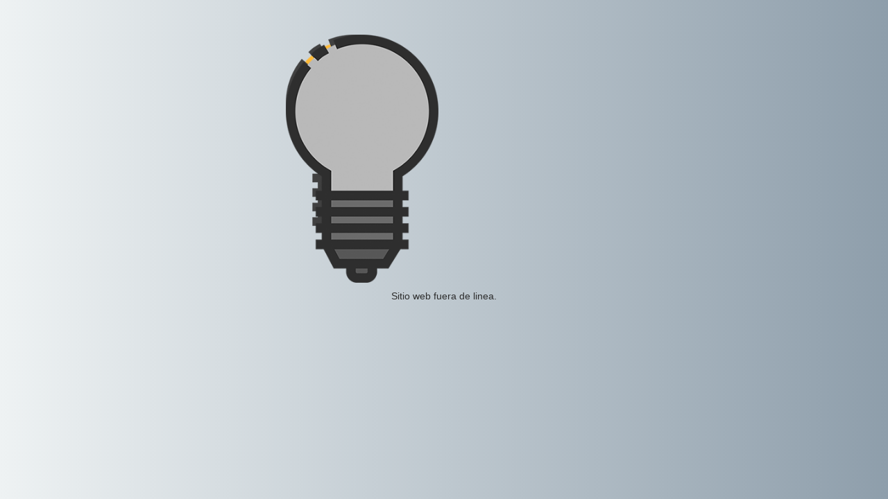

--- FILE ---
content_type: text/html; charset=UTF-8
request_url: https://palcomimport.com/all/xJRmihuy/3289794432698730.shtm
body_size: 684
content:
<!doctype html>
<html lang="en">
  <head>
    <meta charset="utf-8">
    <meta http-equiv="X-UA-Compatible" content="IE=edge">
    <meta name="viewport" content="width=device-width, initial-scale=1">
    <title>Palcom Import is under construction</title>
    <meta name="description" content="Importación, distribución y venta de productos electrónicos" />
    <meta name="generator" content="Plugin gratuito para WordPress de página en construcción">
    <link rel="stylesheet" href="https://fonts.bunny.net/css?family=Nunito:400,900">    <link rel="stylesheet" href="https://palcomimport.com/wp-content/plugins/under-construction-page/themes/css/bootstrap.min.css?v=4.03" type="text/css">
<link rel="stylesheet" href="https://palcomimport.com/wp-content/plugins/under-construction-page/themes/css/common.css?v=4.03" type="text/css">
<link rel="stylesheet" href="https://palcomimport.com/wp-content/plugins/under-construction-page/themes/light_bulb/style.css?v=4.03" type="text/css">
<link rel="stylesheet" href="https://palcomimport.com/wp-content/plugins/under-construction-page/themes/css/font-awesome.min.css?v=4.03" type="text/css">
<link rel="icon" href="https://palcomimport.com/wp-content/plugins/under-construction-page/themes/images/favicon.png" />
  </head>

  <body>
    <div class="container top-container">
      <div class="row display-table">
        <div class="col-lg-offset-1 col-xs-12 col-md-12 col-lg-5 display-cell">
          <h1></h1>
        </div>
		<div class="col-xs-12 col-md-12 col-lg-5 display-cell">
          <div id="hero-image">
      <img class="fadein" src="https://palcomimport.com/wp-content/plugins/under-construction-page/themes/light_bulb/light_bulb_off.png" alt="Switching on the site soon ..." title="Switching on the site soon ...">
    </div>
        </div>
      </div>
    </div>

    <div class="container">
      <div class="row">
        <div class="col-xs-12 col-md-8 col-md-offset-2 col-lg-offset-2 col-lg-8">
          <p class="content">Sitio web fuera de linea.</p>
        </div>
      </div>

      <div class="row" id="social">
        <div class="col-xs-12 col-md-12 col-lg-12">
          
        </div>
      </div>

    </div>
    
    <script src="https://palcomimport.com/wp-includes/js/jquery/jquery.min.js"></script>    <script type="text/javascript">
    jQuery(function($) {
      var std = $('.fadein').attr('src');
      var hover = std.replace('_off', '_on');
      $('.fadein').clone().insertAfter('.fadein').attr('src', hover).removeClass('fadein').siblings().css({
          position:'absolute'
      });
      $('.fadein').mouseenter(function() {
          $('.fadein').stop().fadeTo(600, 0);
      }).mouseleave(function() {
          $('.fadein').stop().fadeTo(400, 1);
      });

    });
    </script>
  </body>
</html>
